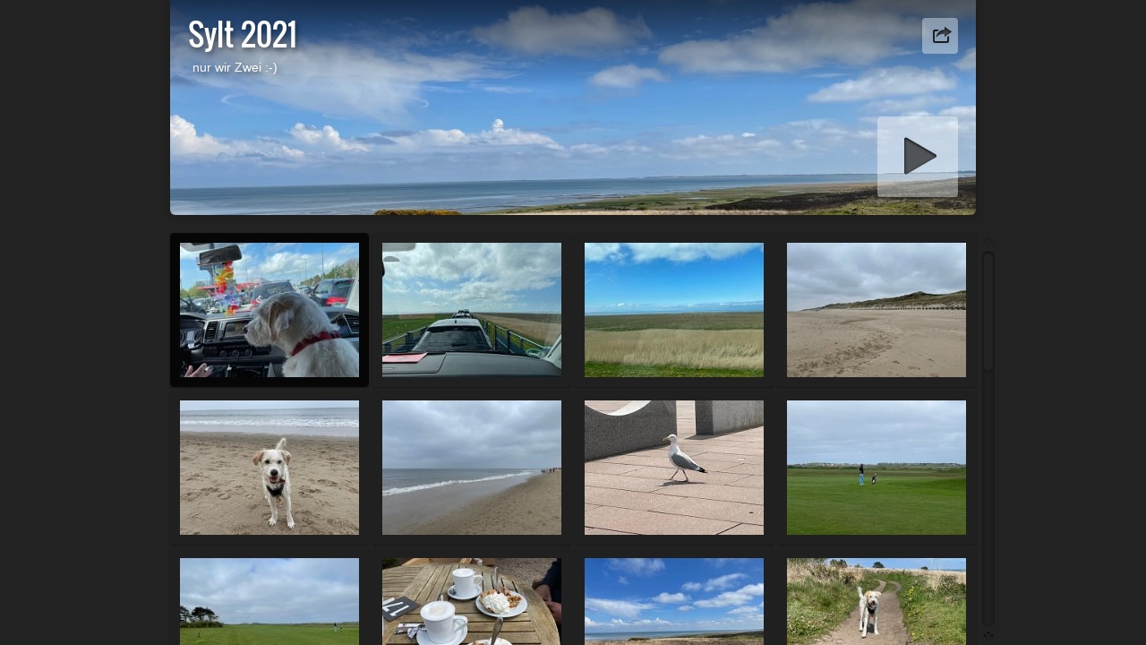

--- FILE ---
content_type: text/html
request_url: http://www.foehnflieger.de/Alben/Sylt%202021/
body_size: 3822
content:
<!DOCTYPE html>
<!--[if lt IE 8]><html prefix="og: http://ogp.me/ns# fb: http://ogp.me/ns/fb#" lang="de" class="no-js ie7 oldie"><![endif]-->
<!--[if IE 8]><html prefix="og: http://ogp.me/ns# fb: http://ogp.me/ns/fb#" lang="de" class="no-js ie8 oldie"><![endif]-->
<!--[if IE 9]><html prefix="og: http://ogp.me/ns# fb: http://ogp.me/ns/fb#" lang="de" class="no-js ie9"><![endif]-->
<!--[if gt IE 9]><!--> <html prefix="og: http://ogp.me/ns# fb: http://ogp.me/ns/fb#" lang="de" class="no-js"> <!--<![endif]-->
<!-- saved from url=(0014)about:internet -->
<head>
	<meta charset="UTF-8">
	<!--[if IE]><meta http-equiv="X-UA-Compatible" content="IE=edge"><![endif]-->
	<title>Sylt 2021</title>
	<meta name="description" content="nur wir Zwei :-)">
	<meta name="generator" content="Created with jAlbum 12.7.2 &amp; Turtle 5.6.7, White style :: album creation date 06.12.21 14:23 :: 58d2e322f40993c22d5afee7369273d3">
	<meta name="keywords" content=""> 
	<meta property="og:title" content="Sylt 2021">
	<meta property="og:type" content="website">
	<meta property="og:description" content="nur wir Zwei :-)">
	<meta name="viewport" content="user-scalable=yes, width=940, minimal-ui">
	<meta name="apple-mobile-web-app-status-bar-style" content="black-translucent">
	<meta name="apple-mobile-web-app-capable" content="yes">
	<meta name="format-detection" content="telephone=no">
	<meta name="robots" content="index,follow">
	<link rel="stylesheet" href="res/common.css?v=5.6.7">
	<noscript><style>.helplink, #main header .title .controls.share, #main header .title .controls.search { display:none; }</style></noscript>
	<link rel="apple-touch-icon-precomposed" href="res/apple-touch-icon-144x144-precomposed.png">
	<link rel="icon" href="res/favicon-32x32.png" sizes="32x32">
	<!--[if IE]><link rel="shortcut icon" href="res/favicon.ico"><![endif]-->
	<meta name="msapplication-TileColor" content="#1d95af">
	<meta name="msapplication-TileImage" content="res/tileicon.png">
	<script src="res/modernizr-2.6.2.min.js"></script>
<link rel="alternate" href="album.rss" type="application/rss+xml">
</head>
<body id="index" class="index folder top-level">
	<!--[if lt IE 9]><p class="chromeframe">You are using an outdated browser. <a href="http://browsehappy.com/">Upgrade your browser today</a> to better experience this site.</p><![endif]-->
	<div id="mainbg">&nbsp;</div>
	<div id="main" data-role="index"><div class="container">
	<script>if (window.location.hash && window.location.hash.length) document.getElementById('main').style['display']='none';</script>
		
	<header style="background-image:url(folderimage.jpg);">
		<div class="pattern">
				
			<div class="title clearfix">
				<aside><div class="share controls"><a>&nbsp;</a></div></aside>
				<div class="hgroup">
					<h1>Sylt 2021</h1>
					<div class="description">nur wir Zwei :-)
</div>
				</div>
			</div>
		</div>
	</header>
		
		<div class="items">
			<div class="cont load">
				

				

				<table class="thumbs"><tr>
					<td><a href="slides/Sylt 2021  - 1.jpeg" data-tooltip="#tt0"><noscript><img src="thumbs/Sylt 2021  - 1.jpeg" alt="Sylt 2021  - 1" width="200" height="150"></noscript><img src="res/blank.png" width="200" height="150" alt="Sylt 2021  - 1" data-src="thumbs/Sylt 2021  - 1.jpeg" data-ext="jpeg" data-caption="<h2>Sylt 2021  - 1</h2>" data-size="2,56 MB" data-isimage="true" data-width="960" data-height="720"></a><div class="caption hidden" id="tt0"><span class="nr">1</span></div></td>
					<td><a href="slides/Sylt 2021  - 3.jpeg" data-tooltip="#tt1"><noscript><img src="thumbs/Sylt 2021  - 3.jpeg" alt="Sylt 2021  - 3" width="200" height="150"></noscript><img src="res/blank.png" width="200" height="150" alt="Sylt 2021  - 3" data-src="thumbs/Sylt 2021  - 3.jpeg" data-ext="jpeg" data-caption="<h2>Sylt 2021  - 3</h2>" data-size="1,91 MB" data-isimage="true" data-width="960" data-height="720"></a><div class="caption hidden" id="tt1"><span class="nr">2</span></div></td>
					<td><a href="slides/Sylt 2021  - 4.jpeg" data-tooltip="#tt2"><noscript><img src="thumbs/Sylt 2021  - 4.jpeg" alt="Sylt 2021  - 4" width="200" height="150"></noscript><img src="res/blank.png" width="200" height="150" alt="Sylt 2021  - 4" data-src="thumbs/Sylt 2021  - 4.jpeg" data-ext="jpeg" data-caption="<h2>Sylt 2021  - 4</h2>" data-size="2,40 MB" data-isimage="true" data-width="960" data-height="720"></a><div class="caption hidden" id="tt2"><span class="nr">3</span></div></td>
					<td><a href="slides/Sylt 2021  - 7.jpeg" data-tooltip="#tt3"><noscript><img src="thumbs/Sylt 2021  - 7.jpeg" alt="Sylt 2021  - 7" width="200" height="150"></noscript><img src="res/blank.png" width="200" height="150" alt="Sylt 2021  - 7" data-src="thumbs/Sylt 2021  - 7.jpeg" data-ext="jpeg" data-caption="<h2>Sylt 2021  - 7</h2>" data-size="2,48 MB" data-isimage="true" data-width="960" data-height="720"></a><div class="caption hidden" id="tt3"><span class="nr">4</span></div></td>
					</tr><tr><td><a href="slides/Sylt 2021  - 9.jpeg" data-tooltip="#tt4"><noscript><img src="thumbs/Sylt 2021  - 9.jpeg" alt="Sylt 2021  - 9" width="200" height="150"></noscript><img src="res/blank.png" width="200" height="150" alt="Sylt 2021  - 9" data-src="thumbs/Sylt 2021  - 9.jpeg" data-ext="jpeg" data-caption="<h2>Sylt 2021  - 9</h2>" data-size="3,77 MB" data-isimage="true" data-width="960" data-height="720"></a><div class="caption hidden" id="tt4"><span class="nr">5</span></div></td>
					<td><a href="slides/Sylt 2021  - 10.jpeg" data-tooltip="#tt5"><noscript><img src="thumbs/Sylt 2021  - 10.jpeg" alt="Sylt 2021  - 10" width="200" height="150"></noscript><img src="res/blank.png" width="200" height="150" alt="Sylt 2021  - 10" data-src="thumbs/Sylt 2021  - 10.jpeg" data-ext="jpeg" data-caption="<h2>Sylt 2021  - 10</h2>" data-size="1,88 MB" data-isimage="true" data-width="960" data-height="720"></a><div class="caption hidden" id="tt5"><span class="nr">6</span></div></td>
					<td><a href="slides/Sylt 2021  - 11.jpeg" data-tooltip="#tt6"><noscript><img src="thumbs/Sylt 2021  - 11.jpeg" alt="Sylt 2021  - 11" width="200" height="150"></noscript><img src="res/blank.png" width="200" height="150" alt="Sylt 2021  - 11" data-src="thumbs/Sylt 2021  - 11.jpeg" data-ext="jpeg" data-caption="<h2>Sylt 2021  - 11</h2>" data-size="1,53 MB" data-isimage="true" data-width="960" data-height="720"></a><div class="caption hidden" id="tt6"><span class="nr">7</span></div></td>
					<td><a href="slides/Sylt 2021  - 14.jpeg" data-tooltip="#tt7"><noscript><img src="thumbs/Sylt 2021  - 14.jpeg" alt="Sylt 2021  - 14" width="200" height="150"></noscript><img src="res/blank.png" width="200" height="150" alt="Sylt 2021  - 14" data-src="thumbs/Sylt 2021  - 14.jpeg" data-ext="jpeg" data-caption="<h2>Sylt 2021  - 14</h2>" data-size="1,43 MB" data-isimage="true" data-width="960" data-height="720"></a><div class="caption hidden" id="tt7"><span class="nr">8</span></div></td>
					</tr><tr><td><a href="slides/Sylt 2021  - 16.jpeg" data-tooltip="#tt8"><noscript><img src="thumbs/Sylt 2021  - 16.jpeg" alt="Sylt 2021  - 16" width="200" height="150"></noscript><img src="res/blank.png" width="200" height="150" alt="Sylt 2021  - 16" data-src="thumbs/Sylt 2021  - 16.jpeg" data-ext="jpeg" data-caption="<h2>Sylt 2021  - 16</h2>" data-size="2,37 MB" data-isimage="true" data-width="960" data-height="720"></a><div class="caption hidden" id="tt8"><span class="nr">9</span></div></td>
					<td><a href="slides/Sylt 2021  - 18.jpeg" data-tooltip="#tt9"><noscript><img src="thumbs/Sylt 2021  - 18.jpeg" alt="Sylt 2021  - 18" width="200" height="150"></noscript><img src="res/blank.png" width="200" height="150" alt="Sylt 2021  - 18" data-src="thumbs/Sylt 2021  - 18.jpeg" data-ext="jpeg" data-caption="<h2>Sylt 2021  - 18</h2>" data-size="3,15 MB" data-isimage="true" data-width="960" data-height="720"></a><div class="caption hidden" id="tt9"><span class="nr">10</span></div></td>
					<td><a href="slides/Sylt 2021  - 19.jpeg" data-tooltip="#tt10"><noscript><img src="thumbs/Sylt 2021  - 19.jpeg" alt="Sylt 2021  - 19" width="200" height="150"></noscript><img src="res/blank.png" width="200" height="150" alt="Sylt 2021  - 19" data-src="thumbs/Sylt 2021  - 19.jpeg" data-ext="jpeg" data-caption="<h2>Sylt 2021  - 19</h2>" data-size="3,49 MB" data-isimage="true" data-width="960" data-height="720"></a><div class="caption hidden" id="tt10"><span class="nr">11</span></div></td>
					<td><a href="slides/Sylt 2021  - 20.jpeg" data-tooltip="#tt11"><noscript><img src="thumbs/Sylt 2021  - 20.jpeg" alt="Sylt 2021  - 20" width="200" height="150"></noscript><img src="res/blank.png" width="200" height="150" alt="Sylt 2021  - 20" data-src="thumbs/Sylt 2021  - 20.jpeg" data-ext="jpeg" data-caption="<h2>Sylt 2021  - 20</h2>" data-size="3,52 MB" data-isimage="true" data-width="960" data-height="720"></a><div class="caption hidden" id="tt11"><span class="nr">12</span></div></td>
					</tr><tr><td><a href="slides/Sylt 2021  - 22.jpeg" data-tooltip="#tt12"><noscript><img src="thumbs/Sylt 2021  - 22.jpeg" alt="Sylt 2021  - 22" width="200" height="150"></noscript><img src="res/blank.png" width="200" height="150" alt="Sylt 2021  - 22" data-src="thumbs/Sylt 2021  - 22.jpeg" data-ext="jpeg" data-caption="<h2>Sylt 2021  - 22</h2>" data-size="2,14 MB" data-isimage="true" data-width="960" data-height="720"></a><div class="caption hidden" id="tt12"><span class="nr">13</span></div></td>
					<td><a href="slides/Sylt 2021  - 24.jpeg" data-tooltip="#tt13"><noscript><img src="thumbs/Sylt 2021  - 24.jpeg" alt="Sylt 2021  - 24" width="200" height="150"></noscript><img src="res/blank.png" width="200" height="150" alt="Sylt 2021  - 24" data-src="thumbs/Sylt 2021  - 24.jpeg" data-ext="jpeg" data-caption="<h2>Sylt 2021  - 24</h2>" data-size="2,91 MB" data-isimage="true" data-width="960" data-height="720"></a><div class="caption hidden" id="tt13"><span class="nr">14</span></div></td>
					<td><a href="slides/Sylt 2021  - 25.jpeg" data-tooltip="#tt14"><noscript><img src="thumbs/Sylt 2021  - 25.jpeg" alt="Sylt 2021  - 25" width="200" height="150"></noscript><img src="res/blank.png" width="200" height="150" alt="Sylt 2021  - 25" data-src="thumbs/Sylt 2021  - 25.jpeg" data-ext="jpeg" data-caption="<h2>Sylt 2021  - 25</h2>" data-size="3,78 MB" data-isimage="true" data-width="960" data-height="720"></a><div class="caption hidden" id="tt14"><span class="nr">15</span></div></td>
					<td><a href="slides/Sylt 2021  - 26.jpeg" data-tooltip="#tt15"><noscript><img src="thumbs/Sylt 2021  - 26.jpeg" alt="Sylt 2021  - 26" width="200" height="150"></noscript><img src="res/blank.png" width="200" height="150" alt="Sylt 2021  - 26" data-src="thumbs/Sylt 2021  - 26.jpeg" data-ext="jpeg" data-caption="<h2>Sylt 2021  - 26</h2>" data-size="3,77 MB" data-isimage="true" data-width="960" data-height="720"></a><div class="caption hidden" id="tt15"><span class="nr">16</span></div></td>
					</tr><tr><td><a href="slides/Sylt 2021  - 27.jpeg" data-tooltip="#tt16"><noscript><img src="thumbs/Sylt 2021  - 27.jpeg" alt="Sylt 2021  - 27" width="200" height="150"></noscript><img src="res/blank.png" width="200" height="150" alt="Sylt 2021  - 27" data-src="thumbs/Sylt 2021  - 27.jpeg" data-ext="jpeg" data-caption="<h2>Sylt 2021  - 27</h2>" data-size="2,40 MB" data-isimage="true" data-width="540" data-height="720"></a><div class="caption hidden" id="tt16"><span class="nr">17</span></div></td>
					<td><a href="slides/Sylt 2021  - 28.jpeg" data-tooltip="#tt17"><noscript><img src="thumbs/Sylt 2021  - 28.jpeg" alt="Sylt 2021  - 28" width="200" height="150"></noscript><img src="res/blank.png" width="200" height="150" alt="Sylt 2021  - 28" data-src="thumbs/Sylt 2021  - 28.jpeg" data-ext="jpeg" data-caption="<h2>Sylt 2021  - 28</h2>" data-size="2,52 MB" data-isimage="true" data-width="960" data-height="720"></a><div class="caption hidden" id="tt17"><span class="nr">18</span></div></td>
					<td><a href="slides/Sylt 2021  - 30.jpeg" data-tooltip="#tt18"><noscript><img src="thumbs/Sylt 2021  - 30.jpeg" alt="Sylt 2021  - 30" width="200" height="150"></noscript><img src="res/blank.png" width="200" height="150" alt="Sylt 2021  - 30" data-src="thumbs/Sylt 2021  - 30.jpeg" data-ext="jpeg" data-caption="<h2>Sylt 2021  - 30</h2>" data-size="2,90 MB" data-isimage="true" data-width="960" data-height="720"></a><div class="caption hidden" id="tt18"><span class="nr">19</span></div></td>
					<td><a href="slides/Sylt 2021  - 31.jpeg" data-tooltip="#tt19"><noscript><img src="thumbs/Sylt 2021  - 31.jpeg" alt="Sylt 2021  - 31" width="200" height="150"></noscript><img src="res/blank.png" width="200" height="150" alt="Sylt 2021  - 31" data-src="thumbs/Sylt 2021  - 31.jpeg" data-ext="jpeg" data-caption="<h2>Sylt 2021  - 31</h2>" data-size="3,22 MB" data-isimage="true" data-width="960" data-height="720"></a><div class="caption hidden" id="tt19"><span class="nr">20</span></div></td>
					</tr><tr><td><a href="slides/Sylt 2021  - 32.jpeg" data-tooltip="#tt20"><noscript><img src="thumbs/Sylt 2021  - 32.jpeg" alt="Sylt 2021  - 32" width="200" height="150"></noscript><img src="res/blank.png" width="200" height="150" alt="Sylt 2021  - 32" data-src="thumbs/Sylt 2021  - 32.jpeg" data-ext="jpeg" data-caption="<h2>Sylt 2021  - 32</h2>" data-size="3,23 MB" data-isimage="true" data-width="960" data-height="720"></a><div class="caption hidden" id="tt20"><span class="nr">21</span></div></td>
					<td><a href="slides/Sylt 2021  - 34.jpeg" data-tooltip="#tt21"><noscript><img src="thumbs/Sylt 2021  - 34.jpeg" alt="Sylt 2021  - 34" width="200" height="150"></noscript><img src="res/blank.png" width="200" height="150" alt="Sylt 2021  - 34" data-src="thumbs/Sylt 2021  - 34.jpeg" data-ext="jpeg" data-caption="<h2>Sylt 2021  - 34</h2>" data-size="2,93 MB" data-isimage="true" data-width="960" data-height="720"></a><div class="caption hidden" id="tt21"><span class="nr">22</span></div></td>
					<td><a href="slides/Sylt 2021  - 35.jpeg" data-tooltip="#tt22"><noscript><img src="thumbs/Sylt 2021  - 35.jpeg" alt="Sylt 2021  - 35" width="200" height="150"></noscript><img src="res/blank.png" width="200" height="150" alt="Sylt 2021  - 35" data-src="thumbs/Sylt 2021  - 35.jpeg" data-ext="jpeg" data-caption="<h2>Sylt 2021  - 35</h2>" data-size="3,36 MB" data-isimage="true" data-width="960" data-height="688"></a><div class="caption hidden" id="tt22"><span class="nr">23</span></div></td>
					<td><a href="slides/Sylt 2021  - 37.jpeg" data-tooltip="#tt23"><noscript><img src="thumbs/Sylt 2021  - 37.jpeg" alt="Sylt 2021  - 37" width="200" height="150"></noscript><img src="res/blank.png" width="200" height="150" alt="Sylt 2021  - 37" data-src="thumbs/Sylt 2021  - 37.jpeg" data-ext="jpeg" data-caption="<h2>Sylt 2021  - 37</h2>" data-size="3,76 MB" data-isimage="true" data-width="960" data-height="720"></a><div class="caption hidden" id="tt23"><span class="nr">24</span></div></td>
					</tr><tr><td><a href="slides/Sylt 2021  - 39.jpeg" data-tooltip="#tt24"><noscript><img src="thumbs/Sylt 2021  - 39.jpeg" alt="Sylt 2021  - 39" width="200" height="150"></noscript><img src="res/blank.png" width="200" height="150" alt="Sylt 2021  - 39" data-src="thumbs/Sylt 2021  - 39.jpeg" data-ext="jpeg" data-caption="<h2>Sylt 2021  - 39</h2>" data-size="2,96 MB" data-isimage="true" data-width="960" data-height="720"></a><div class="caption hidden" id="tt24"><span class="nr">25</span></div></td>
					<td><a href="slides/Sylt 2021  - 40.jpeg" data-tooltip="#tt25"><noscript><img src="thumbs/Sylt 2021  - 40.jpeg" alt="Sylt 2021  - 40" width="200" height="150"></noscript><img src="res/blank.png" width="200" height="150" alt="Sylt 2021  - 40" data-src="thumbs/Sylt 2021  - 40.jpeg" data-ext="jpeg" data-caption="<h2>Sylt 2021  - 40</h2>" data-size="2,57 MB" data-isimage="true" data-width="960" data-height="720"></a><div class="caption hidden" id="tt25"><span class="nr">26</span></div></td>
					<td><a href="slides/Sylt 2021  - 41.jpeg" data-tooltip="#tt26"><noscript><img src="thumbs/Sylt 2021  - 41.jpeg" alt="Sylt 2021  - 41" width="200" height="150"></noscript><img src="res/blank.png" width="200" height="150" alt="Sylt 2021  - 41" data-src="thumbs/Sylt 2021  - 41.jpeg" data-ext="jpeg" data-caption="<h2>Sylt 2021  - 41</h2>" data-size="2,13 MB" data-isimage="true" data-width="960" data-height="720"></a><div class="caption hidden" id="tt26"><span class="nr">27</span></div></td>
					<td><a href="slides/Sylt 2021  - 44.jpeg" data-tooltip="#tt27"><noscript><img src="thumbs/Sylt 2021  - 44.jpeg" alt="Sylt 2021  - 44" width="200" height="150"></noscript><img src="res/blank.png" width="200" height="150" alt="Sylt 2021  - 44" data-src="thumbs/Sylt 2021  - 44.jpeg" data-ext="jpeg" data-caption="<h2>Sylt 2021  - 44</h2>" data-size="3,64 MB" data-isimage="true" data-width="960" data-height="720"></a><div class="caption hidden" id="tt27"><span class="nr">28</span></div></td>
					</tr><tr><td><a href="slides/Sylt 2021  - 46.jpeg" data-tooltip="#tt28"><noscript><img src="thumbs/Sylt 2021  - 46.jpeg" alt="Sylt 2021  - 46" width="200" height="150"></noscript><img src="res/blank.png" width="200" height="150" alt="Sylt 2021  - 46" data-src="thumbs/Sylt 2021  - 46.jpeg" data-ext="jpeg" data-caption="<h2>Sylt 2021  - 46</h2>" data-size="2,82 MB" data-isimage="true" data-width="960" data-height="720"></a><div class="caption hidden" id="tt28"><span class="nr">29</span></div></td>
					<td><a href="slides/Sylt 2021  - 47.jpeg" data-tooltip="#tt29"><noscript><img src="thumbs/Sylt 2021  - 47.jpeg" alt="Sylt 2021  - 47" width="200" height="150"></noscript><img src="res/blank.png" width="200" height="150" alt="Sylt 2021  - 47" data-src="thumbs/Sylt 2021  - 47.jpeg" data-ext="jpeg" data-caption="<h2>Sylt 2021  - 47</h2>" data-size="5,20 MB" data-isimage="true" data-width="960" data-height="720"></a><div class="caption hidden" id="tt29"><span class="nr">30</span></div></td>
					<td><a href="slides/Sylt 2021  - 48.jpeg" data-tooltip="#tt30"><noscript><img src="thumbs/Sylt 2021  - 48.jpeg" alt="Sylt 2021  - 48" width="200" height="150"></noscript><img src="res/blank.png" width="200" height="150" alt="Sylt 2021  - 48" data-src="thumbs/Sylt 2021  - 48.jpeg" data-ext="jpeg" data-caption="<h2>Sylt 2021  - 48</h2>" data-size="3,24 MB" data-isimage="true" data-width="960" data-height="720"></a><div class="caption hidden" id="tt30"><span class="nr">31</span></div></td>
					<td><a href="slides/Sylt 2021  - 49.jpeg" data-tooltip="#tt31"><noscript><img src="thumbs/Sylt 2021  - 49.jpeg" alt="Sylt 2021  - 49" width="200" height="150"></noscript><img src="res/blank.png" width="200" height="150" alt="Sylt 2021  - 49" data-src="thumbs/Sylt 2021  - 49.jpeg" data-ext="jpeg" data-caption="<h2>Sylt 2021  - 49</h2>" data-size="2,56 MB" data-isimage="true" data-width="960" data-height="720"></a><div class="caption hidden" id="tt31"><span class="nr">32</span></div></td>
					
				</tr></table>
				



					
				<footer><div class="wrap">
					<div class="footer-links">32 Bilder &nbsp; &middot; &nbsp; <a href="http://jalbum.net/de" rel="generator" target="_blank" title="jAlbum jetzt kaufen!, 12.7.2" data-tooltip>jAlbum Bildergallerie Software</a> &amp; <a href="http://lazaworx.com/" rel="generator" target="_blank" data-tooltip="#stt">Turtle</a><span id="stt" class="hidden">Skin: Turtle White, 5.6.7 <a href="https://jalbum.net/skins/skin/Turtle" target="_blank">Download</a></span> &nbsp; &middot; &nbsp; <a href="javascript:void(0)" title="Hilfe zur Benutzung des Turtle Skins" data-tooltip class="helplink">Hilfe</a></div>
					<noscript>Bitte aktivieren Sie JavaScript in Ihrem Webbrowser für eine bessere Darstellung der Alben</noscript>
				</div></footer>
			</div>
		</div>
	</div></div>
	
	
	
	<div class="hook"><span class="hook-b">&nbsp;</span><span class="hook-c">&nbsp;</span><span class="hook-s">&nbsp;</span></div>
	
<script src="https://ajax.googleapis.com/ajax/libs/jquery/1.12.4/jquery.js"></script>
<script>window.jQuery || document.write('<script src="res/jquery-1.12.4.min.js"><\/script>');</script>
<script src="res/all.min.js?v=5.6.7" charset="utf-8"></script>
<script>
	_jaWidgetBarColor='white';
	$(document).ready(function(){			
		var enableKeys=function(){return typeof _jaWidgetFocus==='undefined' || !_jaWidgetFocus;};
		var t=$('#main');
		var i=t.find('.thumbs'),f=t.find('.folders td');
		i.turtle({
			resPath:'res',relPath:'',
			albumName:'Sylt 2021',afterLast:'nextfolder',shares:{facebook:!0,twitter:!0,email:!0},
			licensee:'58d2e322f40993c22d5afee7369273d3',thumbHeight:150,
			
			cols:4
		});
		
		t.find('.items>.cont').addScroll({focusActive:!0});
		$('.helplink').turtleHelp({index:!0,slide:!0});
		var al=[1,0,1,2];
		$('aside .controls:not(.share,.search)>a').addTooltip({pos:al,touchToggle:!1});
		$('aside .controls.search>a').addTooltip({pos:al,touchToggle:!0});
		$('.parent.controls>a').addTooltip({pos:al,touchToggle:!1});
		$('#navigation .home>a,footer [data-tooltip],.bulkactions [data-tooltip]').addTooltip();
		setTimeout(function(){t.find('.share a').addSocial({useHash:!1,pos:al,width:120,facebook:!0,twitter:!0,email:!0});},500);

	});
	if(location.protocol!=='file:') {
	}
	
</script>

<div id="jalbumwidgetcontainer"></div>
<script type="text/javascript"><!--//--><![CDATA[//><!--
_jaSkin = "Turtle";
_jaStyle = "White.css";
_jaVersion = "12.7.2";
_jaGeneratorType = "desktop";
_jaLanguage = "de";
_jaPageType = "index";
_jaRootPath = ".";
_jaUserId = "256846";
var script = document.createElement("script");
script.type = "text/javascript";
script.src = "http://jalbum.net/widgetapi/load.js";
document.getElementById("jalbumwidgetcontainer").appendChild(script);
//--><!]]></script>



</body>
</html>
